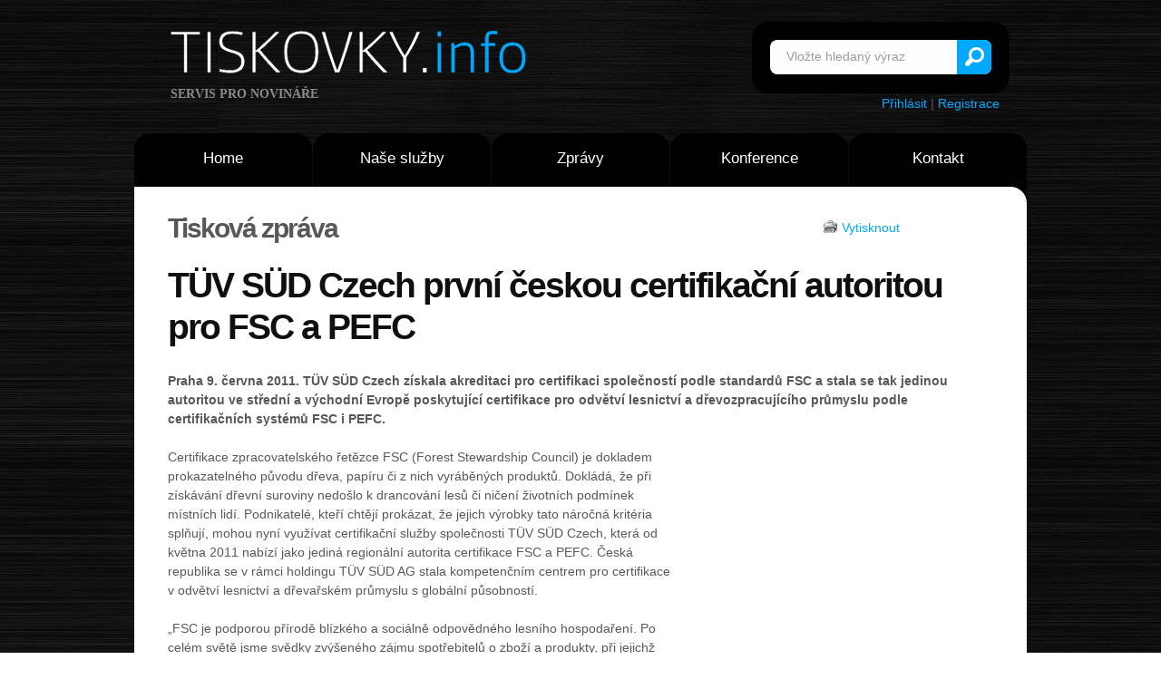

--- FILE ---
content_type: text/html
request_url: http://www.tiskovky.info/tiskove-zpravy/js/cufon-replace.js
body_size: 3684
content:
<!DOCTYPE html>
<html>
<head>
<link rel="stylesheet" href="http://www.tiskovky.info/core/css/reset.css" type="text/css" media="screen">
<link rel="stylesheet" href="http://www.tiskovky.info/core/css/style.css" type="text/css" media="screen">
<link rel="stylesheet" href="http://www.tiskovky.info/core/css/layout.css" type="text/css" media="screen">
<script type="text/javascript" src="js/jquery-1.6.min.js"></script>
<script src="js/cufon-replace.js" type="text/javascript"></script> 
<script type="text/javascript" src="js/tms-0.3.js"></script>
<script type="text/javascript" src="js/tms_presets.js"></script> 
<script type="text/javascript" src="js/jquery.easing.1.3.js"></script> 
<script src="js/FF-cash.js" type="text/javascript"></script> 
<meta name="Keywords" content="tisk, tisková zpráva, média, tiskovky, tiskové konference, tiskové zprávy, tisková konference, konference, zpráva, zprávy, novinky" />
<meta http-equiv="Content-Type" content="text/html; charset=utf-8" />
<meta http-equiv="Content-Language" content="cs" />
<meta name="Author" content="David Havlíček" />
<meta name="Robots" content="index,follow" />

<!-- Global site tag (gtag.js) - Google Analytics -->
<script async src="https://www.googletagmanager.com/gtag/js?id=UA-1528454-2"></script>
<script>
  window.dataLayer = window.dataLayer || [];
  function gtag(){dataLayer.push(arguments);}
  gtag('js', new Date());

  gtag('config', 'UA-1528454-2');
</script>


<!-- Piwik --> 
<script type="text/javascript">
var pkBaseURL = (("https:" == document.location.protocol) ? "https://www.tiskovky.info/stat/" : "http://www.tiskovky.info/stat/");
document.write(unescape("%3Cscript src='" + pkBaseURL + "piwik.js' type='text/javascript'%3E%3C/script%3E"));
</script><script type="text/javascript">
try {
var piwikTracker = Piwik.getTracker(pkBaseURL + "piwik.php", 1);
piwikTracker.trackPageView();
piwikTracker.enableLinkTracking();
} catch( err ) {}
</script><noscript><p><img src="http://www.tiskovky.info/stat/piwik.php?idsite=1" style="border:0" alt="" /></p></noscript>
<!-- End Piwik Tracking Code -->
	
</head>

<body id="page1">
<div id="fb-root"></div>
<script>(function(d, s, id) {
  var js, fjs = d.getElementsByTagName(s)[0];
  if (d.getElementById(id)) return;
  js = d.createElement(s); js.id = id;
  js.src = "//connect.facebook.net/cs_CZ/sdk.js#xfbml=1&appId=101086859949477&version=v2.0";
  fjs.parentNode.insertBefore(js, fjs);
}(document, 'script', 'facebook-jssdk'));</script>

<title> | Tiskovky.info</title><meta name="Description" content="" />

<!-- header -->
	<div class="bg">
		<div class="main">
			<header>
				<div class="row-1">
					<h1>
						<a class="logo" href="/">Tiskovky.info</a>
						<strong class="slog">servis pro novináře</strong>
					</h1>
				<form id="search-form" action="/hledat" method="post" enctype="multipart/form-data">
						<fieldset>
							<div class="search-form">					
								<input type="text" name="search" value="Vložte hledaný výraz" onClick="if(this.value=='Vložte hledaný výraz') this.value=''" />
								<a href="/hledat" onClick="document.getElementById('search-form').submit()">Vyhledat</a>									
							</div>
						</fieldset>
					</form><div style="text-align: right; padding-right:30px; padding-top:65px;"><br /><a href="/clenska-sekce">Přihlásit</a> | <a href="/registrace-zdroje">Registrace</a></div>
				</div>
				<div class="row-2">
					<nav>
						<ul class="menu">
						  <li><a  href="/">Home</a></li>
						  <li><a  href="/co-nabizime">Naše služby</a>
                <ul> 
                <li><a href="/o-nas">O nás</a></li> 
                <li><a href="/co-nabizime">Co nabízíme + Ceník</a></li> 
                <li><a href="/proc-tiskovky">Proč Tiskovky</a></li>
                <li><a href="/jak-vlozit">Jak vložit zprávu</a></li>
                <li><a href="/reference">Reference</a></li> 
                </ul> 
              </li>
						  <li><a  href="/tiskove-zpravy">Zprávy</a></li>
						  <li><a  href="/tiskove-konference">Konference</a></li>
						  <li class="last-item"><a  href="/kontakt">Kontakt</a></li>
						</ul>
					</nav>
				</div>
		
<div class="row-4">
					<div class="slider-wrapper">
						<div class="slider-2">
						</div>
					</div>
				</div>
</header>
<section id="content">
				<div class="padding">
					<div class="wrapper margin-bot">
			<div class="uzsi">					
<span style="float: right; width: 20%; margin: 9px 5px 0 5px; padding-left: 20px;"><img src="/images/tisk.gif" alt="Vytisknout" /> <a href="tisk.php?druh=tiskova-zprava&amp;id=0&amp;seo=js/cufon-replace.js">
Vytisknout</a></span>

<h3>Tisková zpráva</h3><br /><h2></h2><br />    
      <div style="float:right;margin:10px;">
  <script type="text/javascript"><!--
google_ad_client = "ca-pub-6782879428872508";
/* Nové Tiskovky */
google_ad_slot = "7059238278";
google_ad_width = 336;
google_ad_height = 280;
//-->
</script>
<script type="text/javascript"
src="http://pagead2.googlesyndication.com/pagead/show_ads.js">
</script></div>
    
    <br /><br /><br /><div class="fb-share-button" data-href="http://www.tiskovky.info/tiskove-zpravy/js/cufon-replace.js" data-type="button_count"></div><br /><br />
 
  
  <a href="https://twitter.com/share" class="twitter-share-button" data-via="Tiskovky">Tweet</a>
  <script type="text/javascript">
  window.___gcfg = {lang: 'cs'};

  (function() {
    var po = document.createElement('script'); po.type = 'text/javascript'; po.async = true;
    po.src = 'https://apis.google.com/js/plusone.js';
    var s = document.getElementsByTagName('script')[0]; s.parentNode.insertBefore(po, s);
  })();
</script>
<script>!function(d,s,id){var js,fjs=d.getElementsByTagName(s)[0];if(!d.getElementById(id)){js=d.createElement(s);js.id=id;js.src="//platform.twitter.com/widgets.js";fjs.parentNode.insertBefore(js,fjs);}}(document,"script","twitter-wjs");</script>

<br /><br />
<br style='clear:both;'>


  <div style="width: 45%; float: left; padding-right: 5px;">
  <h3>Kontakt:</h3><a href="mailto:"></a><br /><br /><br />  </div>
  <div style="width: 50%; float: right;">
  <a href="/diskuse.php?id=">Vstoupit do diskuse >></a> | Počet příspěvků: <b>0</b></p><i>Vydáno: </i>1. 1. 1970 1:00<br /><i>Kategorie: </i><a href="/tiskove-zpravy/kategorie/"></a><br /><i>Název zdroje: </i> (NEověřený zdroj [<a href="/overeni.php">?</a>])</div></div></div>
<div class="box-bg">
						<div class="wrapper">
							<div class="col-1">
								<div class="box first">
									<div class="pad">
										<div class="wrapper indent-bot">
											<strong class="numb img-indent2">PR</strong>
											<div class="extra-wrap">
												<h3 class="color-1"><strong>Distribuce</strong>zpráv</h3>
											</div>
										</div>
										<div class="wrapper">
											<a class="button img-indent-r" href="/jak-vlozit">>></a>
											<div class="extra-wrap">
												Vytvoříme za vás tiskovou zprávu a distribujeme ji 2000 novinářům.
											</div>
										</div>
									</div>
								</div>
							</div>
							<div class="col-1">
								<div class="box second">
									<div class="pad">
										<div class="wrapper indent-bot">
											<strong class="numb img-indent2">news</strong>
											<div class="extra-wrap">
												<h3 class="color-2"><strong>Jsem</strong>novinář</h3>
											</div>
										</div>
										<div class="wrapper">
											<a class="button img-indent-r" href="/novinari"></a>
											<div class="extra-wrap">
												Novinářům poskytujeme pouze kvalitní a ověřené informace.
											</div>
										</div>
									</div>
								</div>
							</div>
							<div class="col-2">
								<div class="box third">
									<div class="pad">
										<div class="wrapper indent-bot">
											<strong class="numb img-indent2">&nbsp;i&nbsp;</strong>
											<div class="extra-wrap">
												<h3 class="color-3"><strong>Jsem</strong>návštěvník</h3>
											</div>
										</div>
										<div class="wrapper">
											<a class="button img-indent-r" href="/tiskove-zpravy">>></a>
											<div class="extra-wrap">
												Přečtěte si jedinečné zprávy z první ruky dříve než ostatní.
											</div>
										</div>
									</div>
								</div>
							</div>
</div></div></div>
</section>
﻿<!-- footer -->
			<footer>
				<div class="row-top">
					<div class="row-padding">
						<div class="wrapper">
							<div class="col-1">
								<h4>Kontakt:</h4>
								<dl class="address">
									<dd><span>E-mail:</span><a href="mailto:info(a)tiskovky.info">info(a)tiskovky.info</a></dd>
									<dd><br /><a href="https://twitter.com/Tiskovky" class="twitter-follow-button" data-show-count="false" data-size="large">Follow @Tiskovky</a><script>!function(d,s,id){var js,fjs=d.getElementsByTagName(s)[0];if(!d.getElementById(id)){js=d.createElement(s);js.id=id;js.src="//platform.twitter.com/widgets.js";fjs.parentNode.insertBefore(js,fjs);}}(document,"script","twitter-wjs");</script></dd>
								</dl>
							</div>
							<div class="col-2">
								<h4>Užitečné:</h4>
								<ul class="list-1">
									<li><a href="/rss">RSS</a></li>
									<li><a href="/reklama">Reklama</a></li>
									<li><a href="/seznam-zdroju">Zadavatelé</a></li> 
									<li><a href="/odber-zprav">Odběr zpráv</a></li>
								</ul>
							</div>
							<div class="col-3">
							
						<h1><a class="logo" href="/">Tiskovky.info</a></h1>	
						<h1><a class="logo-2" href="http://www.commservis.com/">Commservis.com</a></h1>	
					</div>
							
						</div>
					</div>
				</div>
				<div class="row-bot">
					<div class="aligncenter">
						<p class="p0">© 2007-2011 Tiskovky.info a Commservis.com<br />
            Design: Templatemonster.com a <a href="http://www.templates.com/product/3d-models/" target="_blank">3D Models</a></p>
						<!-- {%FOOTER_LINK} -->
					</div>
				</div>
			</footer>
		</div>
	</div>
	<script type="text/javascript"> Cufon.now(); </script>
	<script type="text/javascript">
		$(function(){
			$('.slider')._TMS({
				prevBu:'.prev',
				nextBu:'.next',
				playBu:'.play',
				duration:800,
				easing:'easeOutQuad',
				preset:'simpleFade',
				pagination:false,
				slideshow:3000,
				numStatus:false,
				pauseOnHover:true,
				banners:true,
				waitBannerAnimation:false,
				bannerShow:function(banner){
					banner
						.hide()
						.fadeIn(500)
				},
				bannerHide:function(banner){
					banner
						.show()
						.fadeOut(500)
				}
			});
		})
	</script>



</body>
</html>


--- FILE ---
content_type: text/html; charset=utf-8
request_url: https://www.google.com/recaptcha/api2/aframe
body_size: 268
content:
<!DOCTYPE HTML><html><head><meta http-equiv="content-type" content="text/html; charset=UTF-8"></head><body><script nonce="CYZ0gVPOmzO101JhbUEyuQ">/** Anti-fraud and anti-abuse applications only. See google.com/recaptcha */ try{var clients={'sodar':'https://pagead2.googlesyndication.com/pagead/sodar?'};window.addEventListener("message",function(a){try{if(a.source===window.parent){var b=JSON.parse(a.data);var c=clients[b['id']];if(c){var d=document.createElement('img');d.src=c+b['params']+'&rc='+(localStorage.getItem("rc::a")?sessionStorage.getItem("rc::b"):"");window.document.body.appendChild(d);sessionStorage.setItem("rc::e",parseInt(sessionStorage.getItem("rc::e")||0)+1);localStorage.setItem("rc::h",'1768892295964');}}}catch(b){}});window.parent.postMessage("_grecaptcha_ready", "*");}catch(b){}</script></body></html>